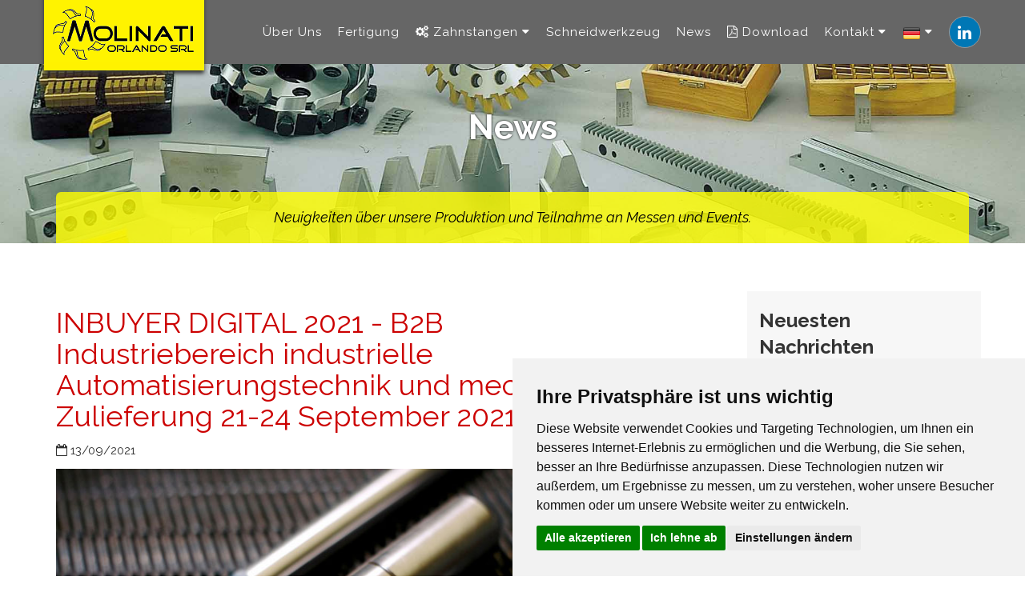

--- FILE ---
content_type: text/html;charset=UTF-8
request_url: https://www.zahnstangen.com/de/n.asp?id=12/INBUYER-DIGITAL-2021-B2B-Industriebereich-industrielle-Automatisierungstechnik-und-mechanische-Zulieferung-21-24-September-2021
body_size: 16723
content:


<!DOCTYPE html>

<html lang="de">
<head>
<meta charset="utf-8">
<meta http-equiv="X-UA-Compatible" content="IE=edge">

<title>INBUYER DIGITAL 2021 - B2B Industriebereich industrielle Automatisierungstechnik und mechanische Zulieferung 21-24 September 2021</title>
<meta name="Description" content="Die Erfahrung und Know-how von MOLINATI ORLANDO S.R.L. im Bereich der industriellen Automatisierungstechnik und mechanische Zulieferung noch einmal zur Verfügung der internationalen Player der Industrie" />

<meta name="viewport" content="width=device-width, initial-scale=1">
<link rel="shortcut icon" href="https://www.molinati.com/img/favicon.ico">

<link rel="stylesheet" href="https://maxcdn.bootstrapcdn.com/font-awesome/4.6.1/css/font-awesome.min.css">
<link href='https://fonts.googleapis.com/css?family=Raleway:400,100,100italic,200,200italic,300,300italic,400italic,500,500italic,600,600italic,700,700italic,800,800italic,900,900italic' rel='stylesheet' type='text/css'>

<link rel="canonical" href="https://www.zahnstangen.com/de/n.asp?id=12/INBUYER-DIGITAL-2021-B2B-Industriebereich-industrielle-Automatisierungstechnik-und-mechanische-Zulieferung-21-24-September-2021" />


<link href="https://www.molinati.com/css/bootstrap.min.css" rel="stylesheet" />
<link href="https://www.molinati.com/js/masterslider/style/masterslider.css" rel="stylesheet" />
<link href="https://www.molinati.com/js/masterslider/skins/default/style.css?v=5" rel="stylesheet" type="text/css" />
<link href="https://www.molinati.com/css/agency.css?v=5" rel="stylesheet" />
<link href="https://www.molinati.com/css/custom.css?v=5" rel="stylesheet" />

<!--[if lt IE 9]>
<script src="https://oss.maxcdn.com/libs/html5shiv/3.7.0/html5shiv.js"></script>
<script src="https://oss.maxcdn.com/libs/respond.js/1.4.2/respond.min.js"></script>
<![endif]-->




<!-- Cookie Consent by https://www.FreePrivacyPolicy.com -->
<script type="text/javascript" src="https://www.molinati.com/js/cookie-consent.js" charset="UTF-8"></script>
<script type="text/javascript" charset="UTF-8">
document.addEventListener('DOMContentLoaded', function () {
	cookieconsent.run({"notice_banner_type":"simple","consent_type":"express","palette":"light","language":"de","page_load_consent_levels":["strictly-necessary"],"notice_banner_reject_button_hide":false,"preferences_center_close_button_hide":false,"website_name":"Molinati.com","website_privacy_policy_url":"https://www.molinati.com/privacy.asp"});

	//all'accettazione del cokie-banner attiva consent per google
	$(".cc-nb-okagree").on("click", function(){
		gtag('consent', 'update', {
		'ad_user_data': 'granted',
		'ad_personalization': 'granted',
		'ad_storage': 'granted',
		'analytics_storage': 'granted'
	  });
	  console.log("Ok granted.");
	});
});
</script>


<script>
// Define dataLayer and the gtag function.
window.dataLayer = window.dataLayer || [];
function gtag(){dataLayer.push(arguments);}
gtag('consent', 'default', {
  'ad_storage': 'denied',
  'ad_user_data': 'denied',
  'ad_personalization': 'denied',
  'analytics_storage': 'granted'
});
</script>


<!-- Google tag (gtag.js) -->
<script type="text/plain" cookie-consent="tracking" async src="https://www.googletagmanager.com/gtag/js?id=G-X7K8NZG32D"></script>
<script type="text/plain" cookie-consent="tracking" >
  window.dataLayer = window.dataLayer || [];
  function gtag(){dataLayer.push(arguments);}
  gtag('js', new Date());
  gtag('config', 'G-X7K8NZG32D');
</script>

<script type="text/plain" cookie-consent="targeting" >
  window.dataLayer = window.dataLayer || [];
  function gtag(){dataLayer.push(arguments);}
  gtag('js', new Date());
  gtag('config', 'AW-1069313599');
</script>


</head>

<body id="page-top" class="index">

<nav class="navbar navbar-default navbar-fixed-top" style="background-color:#666">
	<div class="container">
		<div class="navbar-header page-scroll">
			<button type="button" class="navbar-toggle" data-toggle="collapse" data-target="#bs-example-navbar-collapse-1">
				<span class="sr-only">Toggle navigation</span>
				<span class="icon-bar"></span>
				<span class="icon-bar"></span>
				<span class="icon-bar"></span>
			</button>

			<a class="navbar-brand page-scroll logo" href="/de/"></a>
		</div>

		<div class="collapse navbar-collapse" id="bs-example-navbar-collapse-1">
			<ul class="nav navbar-nav navbar-right">

				<li class="visible-sm visible-xs"><a href="/de/">Home</a></li>
				<li><a href="molinati-orlando-zahnstangen-ersatzmesser.asp">&Uuml;ber Uns</a></li>
				<li><a href="fertigung-zahnstangen-schneidwerkzeug-molinati-orlando.asp">Fertigung</a></li>

				<li class="dropdown visible-md visible-lg"><a href="zahnstangen.asp" aria-expanded="true" role="navigation"><i class="fa fa-cogs hidden-md"></i> Zahnstangen <i class="fa fa-caret-down"></i></a>
					<ul class="dropdown-menu">
						<li class="dropdown-submenu"><a href="zahnstangen-nach-katalog.asp"><i class="fa fa-gear"></i> Zahnstangen nach Katalog</a></li>
						<li class="dropdown-submenu"><a href="zahnstangen-nach-kundenzeichnung.asp"><i class="fa fa-gear"></i> Zahnstangen nach Kundenzeichnung</a></li>
						<li class="dropdown-submenu"><a href="sonderzahnstangen.asp"><i class="fa fa-gear"></i> Sonderzahnstangen</a></li>
					</ul>
				</li>
				<li class="visible-xs visible-sm"><a href="zahnstangen.asp"><i class="fa fa-cogs"></i> Zahnstangen</a></li>


				<li><a href="schneidwerkzeug.asp">Schneidwerkzeug</a></li>
				<li><a href="news.asp">News</a></li>
				<li><a href="kataloge-zahnstangen-ersatzmesser.asp"><i class="fa fa-file-pdf-o hidden-md"></i> Download</a></li>

				<li class="dropdown visible-md visible-lg"><a href="#" class="dropdown-toggle" data-toggle="dropdown" aria-expanded="true">Kontakt <i class="fa fa-caret-down"></i></a>
					<ul class="dropdown-menu">
						<li class="dropdown-submenu"><a href="kontakt.asp"><i class="fa fa-info-circle"></i> Informationsanfrage</a></li>
						<li class="dropdown-submenu"><a href="vertretungen.asp"><i class="fa fa-globe"></i> Vertretungen</a></li>
					</ul>
				</li>
				<li class="visible-sm visible-xs"><a href="kontakt.asp">Informationsanfrage</a></li>
				<li class="visible-sm visible-xs"><a href="vertretungen.asp">Vertretungen</a></li>

				<li class="dropdown visible-md visible-lg"><a href="#" class="dropdown-toggle" data-toggle="dropdown" aria-expanded="true"><img src="../img/de.png"> <i class="fa fa-caret-down"></i></a>
					<ul class="dropdown-menu">
						<li class="dropdown-submenu"><a tabindex="-1" href="/"><img src="../img/IT.png"> Italiano</a></li>
						<li class="dropdown-submenu"><a tabindex="-1" href="/en/"><img src="../img/EN.png"> English</a></li>
					</ul>
				</li>
				<li class="visible-sm visible-xs"><a tabindex="-1" href="/"><img src="../img/IT.png"> Italiano</a></li>
				<li class="visible-sm visible-xs"><a tabindex="-1" href="/en/"><img src="../img/EN.png"> English</a></li>

				<li class="hidden-xs hidden-sm ml-10"><a href="https://www.linkedin.com/company/molinati-orlando-srl/about/" target="_blank" class="soc-li"><i class="fa fa-linkedin"></i></a></li>






			</ul>
		</div><!-- /collapse -->
	</div><!-- /container -->
</nav>

	<header class="inside" style="background:url('../pict/testata/lame-utensili/2.jpg?v=5') no-repeat center center;background-size:cover">
		<div class="container">
			<div class="intro-text">
				<h1 class="intro-heading white">News</h1>
				<h2 class="intro-lead-in">Neuigkeiten &uuml;ber unsere Produktion und Teilnahme an Messen und Events.</h2>
			</div>
		</div>
	</header>


	<!-- Portfolio Grid Section -->
	<section id="services">
		<div class="container">
			<div class="row">
				<div class="col-md-8">


					<h1 class="pink font-normal">INBUYER DIGITAL 2021 - B2B Industriebereich industrielle Automatisierungstechnik und mechanische Zulieferung 21-24 September 2021</h1>
					<p><i class="fa fa-calendar-o"></i> 13/09/2021</p>


					<img src="../pict/upl/news/12/_copertina.jpg" class="img-responsive img-centered" alt="INBUYER DIGITAL 2021 - B2B Industriebereich industrielle Automatisierungstechnik und mechanische Zulieferung 21-24 September 2021">
	
					<p class="lead pv-10 text-center">Die Erfahrung und Know-how von MOLINATI ORLANDO S.R.L. im Bereich der industriellen Automatisierungstechnik und mechanische Zulieferung noch einmal zur Verfügung der internationalen Player der Industrie</p>

					<div class="phtm">

					<p>Vom 21. bis 24. September wird MOLINATI ORLANDO S.R.L. an der zweitägigen Veranstaltung teilnehmen, bei der B2B-Treffen mit den wichtigsten internationalen Maschinen- und Anlagenherstellern stattfinden werden.&nbsp;</p><p>Das Unternehmen wird den internationalen Playern des industriellen Automatisierungstechnik-Sektors das Beste aus seinem Angebot von geschliffenen Präzisionszahnstangen präsentieren und innovative aber vor allem personalisierte Lösungen diskutieren.</p><img src="https://www.molinati.com/pict/upl/News/12/Molinati-Gear-Rack.jpg"><br><p>Die Produktpalette, die während der Treffen Diskussionsthema sein wird, ist sehr breit und darunter finden sich geschliffene Präzisionszahnstangen, Zahnstangen nach Zeichnung, Sonderproduktion, runde, viereckige und sehr kleine Zahnstangen, alle können in unterschiedlichen Materialien gefertigt werden wie z.B. Baustähle, Aluminium, Kunststoff, Nylon. Unterschiedlich und nach Wunsch sind auch die Behandlungen, die die Firma anbieten kann, wie z. B. Induktionshärtung, Oberflächenhärtung, Nitrierhärtung, selbstschmierende Behandlungen und Behandlungen, die von Oxidationen schützen.</p><p>Die zweitätige Veranstaltung wird eine wichtige Gelegenheit für die internationalen Maschinen- und Anlagenherstellern sein, um die Qualität und Zuverlässigkeit von MOLINATI ORLANDO S.R.L. zu erkennen.&nbsp;</p><p>MOLINATI ORLANDO S.R.L., der Partner, der Ihr Business voranbringt!</p>
					<br>

					</div><!-- /phtm -->


					


				</div>

				<div class="col-md-3 col-md-offset-1 bg-light-gray news-minilist">
					<h3>Neuesten Nachrichten</h3>




                        <a href="n.asp?id=26/MOLINATI-und-TRM:-eine-sich-vertiefende-Zusammenarbeit" class="row">
                            <div class="col-xs-4">

								<img class="img-thumbnail" src="../pict/upl/news/26/_copertina.jpg" alt="MOLINATI und TRM: eine sich vertiefende Zusammenarbeit">
	
							</div>
							<div class="col-xs-8" style="padding-left:0">
								<h4>MOLINATI und TRM: eine sich vertiefende Zusammenarbeit</h4>
								<p>22/09/2025</p>
							</div>
						</a>


                        <a href="n.asp?id=25/Molinati:-Kundenservice" class="row">
                            <div class="col-xs-4">

								<img class="img-thumbnail" src="../pict/upl/news/25/_copertina.jpg" alt="Molinati: Kundenservice">
	
							</div>
							<div class="col-xs-8" style="padding-left:0">
								<h4>Molinati: Kundenservice</h4>
								<p>20/05/2024</p>
							</div>
						</a>


                        <a href="n.asp?id=24/Die-Messmaschine-" class="row">
                            <div class="col-xs-4">

								<img class="img-thumbnail" src="../pict/upl/news/24/_copertina.jpg" alt="Die Messmaschine ">
	
							</div>
							<div class="col-xs-8" style="padding-left:0">
								<h4>Die Messmaschine </h4>
								<p>15/04/2024</p>
							</div>
						</a>


                        <a href="n.asp?id=22/Industrie-40" class="row">
                            <div class="col-xs-4">

								<img class="img-thumbnail" src="../pict/upl/news/22/_copertina.jpg" alt="Industrie 4.0">
	
							</div>
							<div class="col-xs-8" style="padding-left:0">
								<h4>Industrie 4.0</h4>
								<p>16/10/2023</p>
							</div>
						</a>


                        <a href="n.asp?id=20/Die-Teilewaschanlage-" class="row">
                            <div class="col-xs-4">

								<img class="img-thumbnail" src="../pict/upl/news/20/_copertina.jpg" alt="Die Teilewaschanlage ">
	
							</div>
							<div class="col-xs-8" style="padding-left:0">
								<h4>Die Teilewaschanlage </h4>
								<p>19/07/2023</p>
							</div>
						</a>


				</div><!-- /row -->
			</div><!-- /row -->

			<div class="row text-center">
				<div class="col-md-12">
				<hr>

					<a href="news.asp" class="btn btn-danger btn-lg"><i class="fa fa-chevron-left"></i> Alle news</a>
				</div>
			</div>

		</div>
	</div>
</section>




	
	
	<!-- Contact Section -->
	<section class="cta">
		<div class="container">
			<div class="row">
				<div class="col-lg-12 text-center">

					<h2 class="section-heading">Fordern Sie Informationen zu unseren Produkten</h2>
					<h3 class="section-subheading">Schreiben Sie unverbindlich <a href="javascript:sendEmail('info','molinati.com','','Firma,%20Name%20und%20Vorname')">info<span class="et"></span>molinati<span class="etd"></span>com</a> oder</h3>
					<a href="kontakt.asp?p=https://www.zahnstangen.com/de/n.asp?id=12/INBUYER-DIGITAL-2021-B2B-Industriebereich-industrielle-Automatisierungstechnik-und-mechanische-Zulieferung-21-24-September-2021" class="btn btn-xl">Kontaktieren jetzt <i class="fa fa-arrow-right"></i></a>

				</div>
			</div>
		</div>
	</section>



	<section id="menufooter">
		<div class="container">
			<div class="row">
				<div class="col-md-12" >
					<ul class="list-inline quicklinks">

				<li><a href="molinati-orlando-zahnstangen-ersatzmesser.asp">&Uuml;ber Uns</a></li>
				<li><a href="fertigung-zahnstangen-schneidwerkzeug-molinati-orlando.asp">Fertigung</a></li>
				<li><a href="zahnstangen.asp">Zahnstangen</a></li>
				<li><a href="schneidwerkzeug.asp">Schneidwerkzeug</a></li>
				<li><a href="news.asp">News</a></li>
				<li><a href="kataloge-zahnstangen-ersatzmesser.asp">Download</a></li>
				<li><a href="kontakt.asp">Informationsanfrage</a></li>
				<li><a href="vertretungen.asp">Vertretungen</a></li>

					</ul>
				</div>
			</div>
		</div>
	</section>

	<footer>
		<div class="container">
			<div class="row">
				<div class="col-md-12">
					<h3 class="both3">MOLINATI ORLANDO <small>s.r.l.</small></h3>
					<p class="botad">
						Via del Maccabreccia, 13 - 40012 Lippo di Calderara (Bologna) Italy<br />
						Tel. +39 051 726207 - 725001 Fax +39 051 726544<br />

						<a href="javascript:sendEmail('info','molinati.com','','Firma,%20Name%20und%20Vorname')">info<span class="et"></span>molinati<span class="etd"></span>com</a>


					<p>

					<ul class="list-inline social-buttons">
						<li><a href="https://www.linkedin.com/company/molinati-orlando-srl/about/" target="_blank" class="soc-li"><i class="fa fa-linkedin"></i></a></li>
						<!-- <li><a href="https://www.youtube.com/channel/UClP3r8mlosssNqlwnO5eGLg" target="_blank" class="soc-yt"><i class="fa fa-youtube"></i></a></li> -->
					</ul>


					<a href="https://www.molinati.com/de/n.asp?id=10/MOLINATI-erh%C3%A4lt-die-Qualit%C3%A4tszertifizierung-ISO-9001:2015"><img src="https://www.molinati.com/img/ISO-9001-2015.png" alt="ISO 9001:2015 Certification" class="img-responsive center-block mt-10" /></a>
					<p class="copyright"><br />
						&copy; 2025 Molinati Orlando srl. All right reserved. - VAT IT02542541202 - <a href="privacy.asp">Privacy & Cookie</a>  - <a href="#" id="open_preferences_center"><em>Cookie-Einstellungen</em> <i class="fa fa-info-circle"></i><p>
					<hr>
					<p class="copyright">
						Website contents are updated daily. Specifications may change without notice.<br />All content, including trademarks, icons, text, photos, videos, drawings, etc.., are of exclusive property of Molinati Orlando srl or third parties that provide services to the company, are or may be trademarks of the company and / or their respective companies. Other products, services and company names may be trademarks of their respective owners. All contents are protected by Italian and international copyright law.<br />
						Content can not be, even partially, reproduced, distributed, sold, transferred or modified without written permission of Molinati Orlando srl.

					</p>
				</div>

			</div>
		</div>
	</footer>

<script src="https://www.molinati.com/js/jquery.js"></script>
<script src="https://www.molinati.com/js/bootstrap.min.js"></script>
<script src="https://cdnjs.cloudflare.com/ajax/libs/jquery-easing/1.3/jquery.easing.min.js"></script>
<script src="https://www.molinati.com/js/classie.js"></script>
<script src="https://www.molinati.com/js/cbpAnimatedHeader.js"></script>
<script src="https://www.molinati.com/js/jqBootstrapValidation.js"></script>
<script src="https://www.molinati.com/js/script.js"></script>
<script src="https://www.molinati.com/js/agency.js"></script>


</body>
</html>


--- FILE ---
content_type: text/css
request_url: https://www.molinati.com/css/agency.css?v=5
body_size: 15229
content:
/*pip one page agency*/

body {
	overflow-x: hidden;
	font-family: 'Raleway', sans-serif;
}
.text-muted {
	color: #777;
}
.text-primary {
	color: #fed136;
}
p, ul {
	font-size:15px;
	line-height:1.75;
}
p.large {
	font-size:18px;
}
a,a:hover,a:focus,a:active,a.active {
	outline: 0;
}
a, .quicklinks a {
	color: #fed136;
}
a:hover,a:focus,a:active,a.active {
	color: #fec503;
}
p a, li a {
	color: #c00;
}

h1,h2,h3,h4,h5,h6 {
	font-family: 'Raleway', sans-serif;
	font-weight: 700;
}

h3 {
	line-height: 140%;
}

.img-centered {
	margin: 0 auto;
}
.bg-light-gray {
	background-color: #f7f7f7;
}
.bg-darkest-gray {
	background-color: #222;
}
.btn-primary {
	color: #fff;
	background-color: #fed136;
	border-color: #fed136;
	font-family: 'Raleway', sans-serif;
	font-weight: 700;
}
.btn-primary: hover,.btn-primary: focus,.btn-primary: active,.btn-primary.active,.open .dropdown-toggle.btn-primary {
	color: #fff;
	background-color: #fec503;
	border-color: #f6bf01;
}
.btn-primary: active,.btn-primary.active,.open .dropdown-toggle.btn-primary {
	background-image: none;
}
.btn-primary.disabled,.btn-primary[disabled],fieldset[disabled] .btn-primary,.btn-primary.disabled: hover,.btn-primary[disabled]: hover,fieldset[disabled] .btn-primary: hover,.btn-primary.disabled: focus,.btn-primary[disabled]: focus,fieldset[disabled] .btn-primary: focus,.btn-primary.disabled: active,.btn-primary[disabled]: active,fieldset[disabled] .btn-primary: active,.btn-primary.disabled.active,.btn-primary[disabled].active,fieldset[disabled] .btn-primary.active {
	background-color: #fed136;
	border-color: #fed136;
}
.btn-primary .badge {
	color: #fed136;
	background-color: #fff;
}
.btn-xl {
	color: #fff;
	background-color: #fed136;
	border-color: #fed136;
	font-family: 'Raleway', sans-serif;
	font-weight: 700;
	border-radius: 3px;
	font-size: 17px;
	padding: 20px 40px;
}
.btn-xl: hover,.btn-xl: focus,.btn-xl: active,.btn-xl.active,.open .dropdown-toggle.btn-xl {
	color: #fff;
	background-color: #fec503;
	border-color: #f6bf01;
}
.btn-xl: active,.btn-xl.active,.open .dropdown-toggle.btn-xl {
	background-image: none;
}
.btn-xl.disabled,.btn-xl[disabled],fieldset[disabled] .btn-xl,.btn-xl.disabled: hover,.btn-xl[disabled]: hover,fieldset[disabled] .btn-xl: hover,.btn-xl.disabled: focus,.btn-xl[disabled]: focus,fieldset[disabled] .btn-xl: focus,.btn-xl.disabled: active,.btn-xl[disabled]: active,fieldset[disabled] .btn-xl: active,.btn-xl.disabled.active,.btn-xl[disabled].active,fieldset[disabled] .btn-xl.active {
	background-color: #fed136;
	border-color: #fed136;
}
.btn-xl .badge {
	color: #fed136;
	background-color: #fff;
}
.navbar-default {
	background-color: #222;
	border-color: transparent;
}
.navbar-default .navbar-brand {
	color: #fed136;
	font-family: 'Raleway', sans-serif;
}
.navbar-default .navbar-brand: hover,.navbar-default .navbar-brand: focus,.navbar-default .navbar-brand: active,.navbar-default .navbar-brand.active {
	color: #fec503;
}
.navbar-default .navbar-collapse {
	border-color: rgba(255,255,255,.02);
}
.navbar-default .navbar-toggle {
	background-color: #fed136;
	border-color: #fed136;
}
.navbar-default .navbar-toggle .icon-bar {
	background-color: #fff;
}
.navbar-default .navbar-toggle: hover,.navbar-default .navbar-toggle: focus {
	background-color: #fed136;
}
.navbar-default .nav li a {
	font-family: 'Raleway', sans-serif;
	font-weight: 400;
	letter-spacing: 1px;
	color: #fff;
	padding-left: 10px;
	padding-right: 10px;
}
.navbar-default .nav li a:hover,.navbar-default .nav li a:focus {
	color: #fed136;
	outline: 0;
}
.navbar-default .navbar-nav>.active>a {
	border-radius: 0;
	color: #fff;
	background-color: #fed136;
}
.navbar-default .navbar-nav>.active>a:hover,.navbar-default .navbar-nav>.active>a:focus {
	color: #fff;
	background-color: #fec503;
}
@media (min-width: 768px) {
	.navbar-default {
		background-color: transparent;
		padding: 15px 0;
		-webkit-transition: padding .3s;
		-moz-transition: padding .3s;
		transition: padding .3s;
		border: 0;
	}
	.navbar-default .navbar-brand {
		font-size: 1.8em;
		-webkit-transition: all .3s;
		-moz-transition: all .3s;
		transition: all .3s;
	}
	.navbar-default .navbar-nav>.active>a {
		border-radius: 3px;
	}
	.navbar-default.navbar-shrink {
		background-color: #222;
		padding: 10px 0;
	}
	.navbar-default.navbar-shrink .navbar-brand {
		font-size: 1.4em;
	}
}
header {
	background-repeat: none;
	background-attachment: scroll;
	background-position: center center;
	-webkit-background-size: cover;
	-moz-background-size: cover;
	background-size: cover;
	-o-background-size: cover;
	text-align: center;
	color: #fff;
}

header .intro-text {
	padding-top: 100px;
	padding-bottom: 50px;
}
header .intro-text .intro-lead-home {
	font-style: italic;
	font-size: 34px;
	line-height: 40px;
	padding: 20px 0;
}
header .intro-text .intro-lead-in {
	margin-bottom: 0;
	font-weight: normal;
	font-style: italic;
	font-size: 18px;
	line-height: 24px;
	background-color: #ff0;
}

header.inside {
	padding-bottom: 0;
	color: #000;
	background-color: #f7f7f7;
}
header.inside .intro-text {
	padding-top: 140px;
	padding-bottom: 0px;
}
header.inside .intro-lead-in {
	padding: 20px 0;
	font-size: 17px;
}


header .intro-text .intro-heading {
	font-family: 'Raleway', sans-serif;
	font-weight: 700;
	font-size: 36px;
	line-height: 36px;
	margin-bottom: 25px;
	margin-top:0;
}
header .intro-text .intro-heading.white {
	color: #fff;
	text-shadow: 0px 0px 3px #000;
}
@media (min-width: 768px) {
	header .intro-text {
		padding-top: 300px;
		padding-bottom: 200px;
	}
	header .intro-text .intro-lead-in {
		font-family: 'Raleway', sans-serif;
		font-style: italic;
		font-size: 18px;
		line-height: 24px;
		margin-bottom: 0;
	}
	header .intro-text .intro-heading {
		font-family: 'Raleway', sans-serif;
		font-weight: 700;
		font-size: 42px;
		line-height: 40px;
		margin-bottom: 60px;
		}
}
section {
	padding: 100px 0;
}
section h1.section-heading {
	font-size: 34px;
	margin-top: 0;
	margin-bottom: 15px;
}
section h2.section-subheading {
	font: 22px/30px'Raleway', sans-serif;
	text-transform: none;
	font-style: italic;
	font-weight: 400;
	margin-bottom: 75px;
}
@media (min-width: 768px) {
	section {
		padding: 150px 0;
	}
}
.service-heading {
	margin: 15px 0;
	text-transform: none;
}
#portfolio .portfolio-item {
	margin: 0 0 15px;
	right: 0;
}
#portfolio .portfolio-item .portfolio-link {
	display: block;
	position: relative;
	min-height: 320px;
	margin: 0 auto;
}
#portfolio .portfolio-item .portfolio-link.crem {
	min-height: 250px;
	border: 1px solid #e3e3e3;
}
#portfolio .portfolio-item .portfolio-link .portfolio-hover {
	background: rgba(254,209,54,.9);
	position: absolute;
	width: 100%;
	height: 100%;
	opacity: 0;
	transition: all ease .5s;
	-webkit-transition: all ease .5s;
	-moz-transition: all ease .5s;
}
#portfolio .portfolio-item .portfolio-link .portfolio-hover:hover {
	opacity: 1;
}
#portfolio .portfolio-item .portfolio-link .portfolio-hover .portfolio-hover-content {
	position: absolute;
	width: 100%;
	height: 20px;
	font-size: 18px;
	text-align: center;
	top: 50%;
	margin-top: -12px;
	color: #fff;
}
#portfolio .portfolio-item .portfolio-link .portfolio-hover .portfolio-hover-content i {
	margin-top: -12px;
}
#portfolio .portfolio-item .portfolio-link .portfolio-hover .portfolio-hover-content h3,#portfolio .portfolio-item .portfolio-link .portfolio-hover .portfolio-hover-content h4 {
	margin: 0;
}
#portfolio .portfolio-item .portfolio-caption {
	margin: 0 auto;
	background-color: #fff;
	text-align: center;
	padding: 25px;
}
#portfolio .portfolio-item .portfolio-caption h4 {
	text-transform: none;
	margin: 0;
}
#portfolio .portfolio-item .portfolio-caption p {
	font-family: 'Raleway', sans-serif;
	font-style: italic;
	font-size: 15px;
	margin: 0;
}
#portfolio * {
	z-index: 2;
}
@media (min-width: 767px) {
	#portfolio .portfolio-item {
		margin: 0 0 30px;
	}
}
.timeline {
	list-style: none;
	padding: 0;
	position: relative;
}
.timeline: before {
	top: 0;
	bottom: 0;
	position: absolute;
	content: "";
	width: 2px;
	background-color: #f1f1f1;
	left: 40px;
	margin-left: -1.5px;
}
.timeline>li {
	margin-bottom: 50px;
	position: relative;
	min-height: 50px;
}
.timeline>li: before,.timeline>li: after {
	content: " ";
	display: table;
}
.timeline>li: after {
	clear: both;
}
.timeline>li .timeline-panel {
	width: 100%;
	float: right;
	padding: 0 20px 0 100px;
	position: relative;
	text-align: left;
}
.timeline>li .timeline-panel: before {
	border-left-width: 0;
	border-right-width: 15px;
	left: -15px;
	right: auto;
}
.timeline>li .timeline-panel: after {
	border-left-width: 0;
	border-right-width: 14px;
	left: -14px;
	right: auto;
}
.timeline>li .timeline-image {
	left: 0;
	margin-left: 0;
	width: 80px;
	height: 80px;
	position: absolute;
	z-index: 100;
	background-color: #fed136;
	color: #fff;
	border-radius: 100%;
	border: 7px solid #f1f1f1;
	text-align: center;
}
.timeline>li .timeline-image h4 {
	font-size: 10px;
	margin-top: 12px;
	line-height: 14px;
}
.timeline>li.timeline-inverted>.timeline-panel {
	float: right;
	text-align: left;
	padding: 0 20px 0 100px;
}
.timeline>li.timeline-inverted>.timeline-panel: before {
	border-left-width: 0;
	border-right-width: 15px;
	left: -15px;
	right: auto;
}
.timeline>li.timeline-inverted>.timeline-panel: after {
	border-left-width: 0;
	border-right-width: 14px;
	left: -14px;
	right: auto;
}
.timeline>li: last-child {
	margin-bottom: 0;
}
.timeline .timeline-heading h4 {
	margin-top: 0;
	color: inherit;
}
.timeline .timeline-heading h4.subheading {
	text-transform: none;
}
.timeline .timeline-body>p,.timeline .timeline-body>ul {
	margin-bottom: 0;
}
@media (min-width: 768px) {
	.timeline: before {
		left: 50%;
	}
	.timeline>li {
		margin-bottom: 100px;
		min-height: 100px;
	}
	.timeline>li .timeline-panel {
		width: 41%;
		float: left;
		padding: 0 20px 20px 30px;
		text-align: right;
	}
	.timeline>li .timeline-image {
		width: 100px;
		height: 100px;
		left: 50%;
		margin-left: -50px;
	}
	.timeline>li .timeline-image h4 {
		font-size: 13px;
		margin-top: 16px;
		line-height: 18px;
	}
	.timeline>li.timeline-inverted>.timeline-panel {
		float: right;
		text-align: left;
		padding: 0 30px 20px 20px;
	}
}
@media (min-width: 992px) {
	.timeline>li {
		min-height: 150px;
	}
	.timeline>li .timeline-panel {
		padding: 0 20px 20px;
	}
	.timeline>li .timeline-image {
		width: 150px;
		height: 150px;
		margin-left: -75px;
	}
	.timeline>li .timeline-image h4 {
		font-size: 15px;
		margin-top: 30px;
		line-height: 24px;
	}
	.timeline>li.timeline-inverted>.timeline-panel {
		padding: 0 20px 20px;
	}
}
@media (min-width: 1200px) {
	.timeline>li {
		min-height: 170px;
	}
	.timeline>li .timeline-panel {
		padding: 0 20px 20px 100px;
	}
	.timeline>li .timeline-image {
		width: 170px;
		height: 170px;
		margin-left: -85px;
	}
	.timeline>li .timeline-image h4 {
		margin-top: 40px;
	}
	.timeline>li.timeline-inverted>.timeline-panel {
		padding: 0 100px 20px 20px;
	}
}
.team-member {
	text-align: center;
	margin-bottom: 50px;
}
.team-member img {
	margin: 0 auto;
	border: 7px solid #fff;
}
.team-member h4 {
	margin-top: 25px;
	margin-bottom: 0;
	text-transform: none;
}
.team-member p {
	margin-top: 0;
}
aside.clients img {
	margin: 50px auto;
}
section#contact {
	background-color: #222;
	background-image: url(../img/map-image.png);
	background-position: center;
	background-repeat: no-repeat;
}
section#contact .section-heading {
	color: #fff;
}
section#contact .form-group {
	margin-bottom: 25px;
}
section#contact .form-group input,section#contact .form-group textarea {
	padding: 20px;
}
section#contact .form-group input.form-control {
	height: auto;
}
section#contact .form-group textarea.form-control {
	height: 236px;
}
section#contact .form-control: focus {
	border-color: #fed136;
	box-shadow: none;
}
section#contact::-webkit-input-placeholder {
	font-family: 'Raleway', sans-serif;
	font-weight: 700;
	color: #bbb;
}
section#contact:-moz-placeholder {
	font-family: 'Raleway', sans-serif;
	font-weight: 700;
	color: #bbb;
}
section#contact::-moz-placeholder {
	font-family: 'Raleway', sans-serif;
	font-weight: 700;
	color: #bbb;
}
section#contact:-ms-input-placeholder {
	font-family: 'Raleway', sans-serif;
	font-weight: 700;
	color: #bbb;
}
section#contact .text-danger {
	color: #e74c3c;
}
footer {
	padding: 25px 0;
	text-align: center;
}
footer span.copyright {
	line-height: 40px;
	font-family: 'Raleway', sans-serif;
	text-transform: none;
}
footer ul.quicklinks {
	margin-bottom: 0;
	line-height: 40px;
	font-family: 'Raleway', sans-serif;
	text-transform: none;
}
ul.social-buttons {
	margin-bottom: 0;
}
ul.social-buttons li a {
	display: block;
	background-color: #222;
	height: 40px;
	width: 40px;
	border-radius: 100%;
	font-size: 20px;
	line-height: 40px;
	color: #fff;
	outline: 0;
	-webkit-transition: all .3s;
	-moz-transition: all .3s;
	transition: all .3s;
}
ul.social-buttons li a:hover,ul.social-buttons li a:focus,ul.social-buttons li a:active {
	background-color: #fed136;
}
.btn: focus,.btn: active,.btn.active,.btn: active: focus {
	outline: 0;
}
.portfolio-modal .modal-content {
	border-radius: 0;
	background-clip: border-box;
	-webkit-box-shadow: none;
	box-shadow: none;
	border: 0;
	min-height: 100%;
	padding: 100px 0;
	text-align: center;
}
.portfolio-modal .modal-content h2 {
	margin-bottom: 15px;
	font-size: 2.6em;
}
.portfolio-modal .modal-content p {
	margin-bottom: 30px;
}
.portfolio-modal .modal-content p.item-intro {
	margin: 20px 0 30px;
	font-family: 'Raleway', sans-serif;
	font-style: italic;
	font-size: 16px;
}
.portfolio-modal .modal-content ul.list-inline {
	margin-bottom: 30px;
	margin-top: 0;
}
.portfolio-modal .modal-content img {
	margin-bottom: 30px;
}
.portfolio-modal .close-modal {
	position: absolute;
	width: 75px;
	height: 75px;
	background-color: transparent;
	top: 25px;
	right: 25px;
	cursor: pointer;
}
.portfolio-modal .close-modal: hover {
	opacity: .3;
}
.portfolio-modal .close-modal .lr {
	height: 75px;
	width: 1px;
	margin-left: 35px;
	background-color: #222;
	transform: rotate(45deg);
	-ms-transform: rotate(45deg);
	-webkit-transform: rotate(45deg);
	z-index: 1051;
}
.portfolio-modal .close-modal .lr .rl {
	height: 75px;
	width: 1px;
	background-color: #222;
	transform: rotate(90deg);
	-ms-transform: rotate(90deg);
	-webkit-transform: rotate(90deg);
	z-index: 1052;
}
.portfolio-modal .modal-backdrop {
	opacity: 0;
	display: none;
}
:: -moz-selection {
	text-shadow: none;
	background: #fed136;
}
:: selection {
	text-shadow: none;
	background: #fed136;
}
img:: selection {
	background: 0 0;
}
img:: -moz-selection {
	background: 0 0;
}
body {
	webkit-tap-highlight-color: #fed136;
}


--- FILE ---
content_type: text/css
request_url: https://www.molinati.com/css/custom.css?v=5
body_size: 8062
content:
/*body {
	-webkit-touch-callout: none;
	-webkit-user-select: none;
	-khtml-user-select: none;
	-moz-user-select: none;
	-ms-user-select: none;
	user-select: none;
}*/

.font-normal {
  font-weight: normal;
}
.pink, h1.pink {
  color: #c00 !important;
}


a.navbar-brand.page-scroll.logo {
	margin-top: -27px;
	margin-bottom: -30px;
	width: 200px;
	height: 100px;
	display: block;
background: #fff200 url('../img/molinati-logo.png') no-repeat center center;

-moz-box-shadow:rgba(53,53,53,1) 0 4px 5px;
-webkit-box-shadow:rgba(53,53,53,1) 0 4px 5px;
-khtml-box-shadow:rgba(53,53,53,1) 0 4px 5px;
box-shadow:rgba(53,53,53,1) 0 4px 5px;
}


.nav > li a.dou {
  color: #c00;
  text-decoration: none;
}
.dropdown:hover .dropdown-menu{
	display: block;
}
.dropdown-menu > li > a:hover,
.dropdown-menu > li > a:focus {
  color: #262626;
  text-decoration: none;
  background-color: #000;
}

ul.dropdown-menu li.dropdown-submenu > a {
  height: 30px;
  color: #000;
  text-decoration: none;
}


@media (max-width: 1199px) {
	.nav.navbar-nav.navbar-right li a {
		padding-left: 5px !important;
		padding-right: 5px !important;
	}
}




header .intro-text .intro-lead-in {
	background-color: rgba(255,255,0,.8);
	color: #000;
	border-radius: 6px 6px 0 0;
}


#contact {
	padding-top: 150px;
	padding-bottom:20px;
}

#portfolio .portfolio-item .portfolio-caption p {
	font-family: 'Raleway', sans-serif;
	font-style:italic;
	font-size:16px;
	margin: 10px 0;
}


aside.clients {
	margin: 0;
	padding: 0;
	background-color: #f7f7f7;
}
aside.clients img {
	margin:50px auto;
	border: 10px solid #fff;
}

table.taprod, table.taprod th, table.taprod td {
	text-align: center;
}

.btn-primary, .btn-xl {
	color: #000;
}

#portfolio .portfolio-item .portfolio-link .portfolio-hover .portfolio-hover-content {
	color: #000;
}


.boxcod {
	padding: 10px;
	position: absolute;
	bottom: 0;
	left:0;
	font-weight: 700;
	color: #000;
	text-align: center;
	background-color: #ff0;
	border: 2px solid #000;
	z-index: 50;
}

section {
	padding: 60px 0;
}

section#menufooter {
	margin: 0;
	padding: 10px 0 0 0;
	text-align:center;
	background-color: #666;
}

section h3.section-subheading {
	font-size:22px;
	font-family: 'Raleway', sans-serif;
	text-transform:none;
	font-style:italic;
	font-weight:400;
	margin-bottom:75px;
}


footer {
	padding: 25px 0;
	text-align:center;
	background-color: #e7e7e7;
}
footer h3, footer h3 small {
	color: #000;
}
footer a {
	color: #c00;
}
footer a:hover {
	color: #999;
}
footer p {
	font-size: 16px;
	color: #000;
}
footer p.copyright {
	font-size: 12px;
	line-height: 17px;
}
footer p.copyright small {
	color: #999;
}
#open_preferences_center {
	cursor: pointer;
}
footer ul.quicklinks {
	margin-bottom:0;
	line-height:40px;
	font-family: 'Raleway', sans-serif;
	text-transform:none;
}

li a.soc-li, li a.soc-yt {
	margin: 5px 0 5px 0;
	padding: 0 !important;
	display: block !important;
	height: 40px !important;
	width: 40px !important;
	border-radius: 100% !important;
	border: 1px solid #999999 !important;
	font-size: 20px !important;
	line-height: 40px !important;
	text-align: center !important;
	color:#fff !important;
	outline: 0 !important;
	-webkit-transition:all .3s !important;
	-moz-transition:all .3s !important;
	transition:all .3s !important;
}

li a.soc-li {
	background-color: #0077b5 !important;
}
li a.soc-yt {
	background-color: #ff0000 !important;
}




/*ul.social-buttons li a:hover,ul.social-buttons li a:focus,ul.social-buttons li a:active {
	background-color: #fed136;
}*/




/* masterslider */
.full-wid {
	width: 100%;
	text-align: center;
}

.text7 {
	color: #fff;
	font-size: 20px;
	text-shadow: 0px 0px 3px #000;
}

.text6 {
	color: #fff;
	font-weight: 900;
	font-size: 50px;
	text-shadow: 0px 0px 3px #000;
}


.nobreak {
	white-space: nowrap;
}
.et:before {
	content: '@'
}
.etd:before {
	content: '.'
}
.noupper {
	text-transform: none !important;
}
.pv-10 {
	padding-top: 10px !important;
	padding-bottom: 10px !important;
}
.p-10 {
	padding: 10px !important;
}
.mr-10 {
	margin-right: 10px !important;
}
.ml-10 {
	margin-left: 10px !important;
}
.mt-10 {
	margin-top: 10px !important;
}

.mb-20 {
	margin-bottom: 20px !important;
}

@media (max-width: 1000px) {
	.nodisp {
		display: none;
		visibility: hidden;
	}
}

@media (max-width: 650px) {
	a.navbar-brand.page-scroll.logo {
		margin-top: -5px;
		margin-bottom: -25px;
		width: 160px;
		height: 60px;
		display: block;
	background: #fff200 url(../img/molinati-logo.png) no-repeat center center;
	background-size: 90%;

	-moz-box-shadow:rgba(53,53,53,1) 0 4px 5px;
	-webkit-box-shadow:rgba(53,53,53,1) 0 4px 5px;
	-khtml-box-shadow:rgba(53,53,53,1) 0 4px 5px;
	box-shadow:rgba(53,53,53,1) 0 4px 5px;
	}
}



/* break point bootstrap collapse*/
@media (max-width: 991px) {
    .navbar-header {
        float: none;
    }
    .navbar-left,.navbar-right {
        float: none !important;
    }
    .navbar-toggle {
        display: block;
    }
    .navbar-collapse {
        border-top: 1px solid transparent;
        box-shadow: inset 0 1px 0 rgba(255,255,255,0.1);
    }
    .navbar-fixed-top {
        top: 0;
        border-width: 0 0 1px;
    }
    .navbar-collapse.collapse {
        display: none!important;
    }
    .navbar-nav {
        float: none!important;
        margin-top: 7.5px;
    }
    .navbar-nav>li {
        float: none;
    }
    .nav > li > a {
        padding-top: 5px !important;
        padding-bottom: 5px !important;
    }
    .collapse.in {
        display: block !important;
    }
    .navbar .navbar-collapse {
        text-align: center !important;
    }
}

.phtm {
	padding: 10px 0;
	text-align: left;
}
.phtm p {
	font-size: 16px !important;
	font-family: 'Raleway', sans-serif !important;
	margin: 0 0 8px 0 !important;
}
.phtm ul, .phtm ul li, .phtm ol, .phtm ol li {
	font-size: 16px !important;
	font-family: 'Raleway', sans-serif !important;
}
.phtm img {
  display: block !important;
  max-width: 100% !important;
  height: auto !important;
}
.phtm a p, .phtm p a {
	color: #c00;
}

.phtm.small p {
	font-size: 14px !important;
	line-height: 17px;
	font-family: 'Raleway', sans-serif !important;
	margin: 0 0 4px 0 !important;
}
.phtm.small ul, .phtm.small ul li, .phtm.small ol, .phtm.small ol li {
	font-size: 14px !important;
	line-height: 17px;
	font-family: 'Raleway', sans-serif !important;
}
.phtm.small img {
  display: block !important;
  max-width: 100% !important;
  height: auto !important;
}




.news-list-img {
	background-repeat: no-repeat;
	background-position: center center;
	background-size: contain;
	border: 1px solid #e3e3e3;
}
.sales-nations {
	float: right;
	padding: 6px 10px;
	font-size: smaller;
	border: 1px solid #e3e3e3;
	border-radius: 6px;
}
.sales-nations img {
	margin-right: 10px;
	width: 16px;
	height: 16px;
	vertical-align: middle;
}


.yt-video {
	margin-bottom: 30px;
	padding-bottom: 56.25%;
	height: 0;
	position: relative;
}
.yt-video iframe {
	left: 0;
	position: absolute;
	height: 100%;
	width: 100%;
}
.news-minilist {
	padding-bottom: 30px;
}
.news-minilist a {
	padding: 10px 0 10px 0;
	display: block;
	border-bottom: 1px solid #eee;
}
.news-minilist a:hover {
	background-color: #eee;
}
.news-minilist h4 {
	font-size: 15px !important;
	margin: 0 !important;
	color: #000;
}
.news-minilist p {
	font-size: 12px !important;
	font-weight: normal;
	margin: 0 !important;
	color: #000;
}



section.cta {
	background-color: #222222;
}
section.cta h2.section-heading {
	font-size: 40px;
	margin-top: 0;
	margin-bottom: 0px;
	color: #ffffff;
}

section.cta h3.section-subheading {
	font-size: 18px;
	text-transform: none;
	font-style: italic;
	font-weight: 400;
	margin-bottom: 25px;
	color: #ffffff;
}
section.cta .text-danger {
	color: #e74c3c;
}



--- FILE ---
content_type: application/javascript
request_url: https://www.molinati.com/js/script.js
body_size: 66
content:
//document.addEventListener('contextmenu', event => event.preventDefault());

function sendEmail(sUser, sDomain, sSubject, sBody)
{
	location.href = 'mailto:' + sUser + '@' + sDomain + '?subject=' + sSubject + '&body=' + sBody;
}